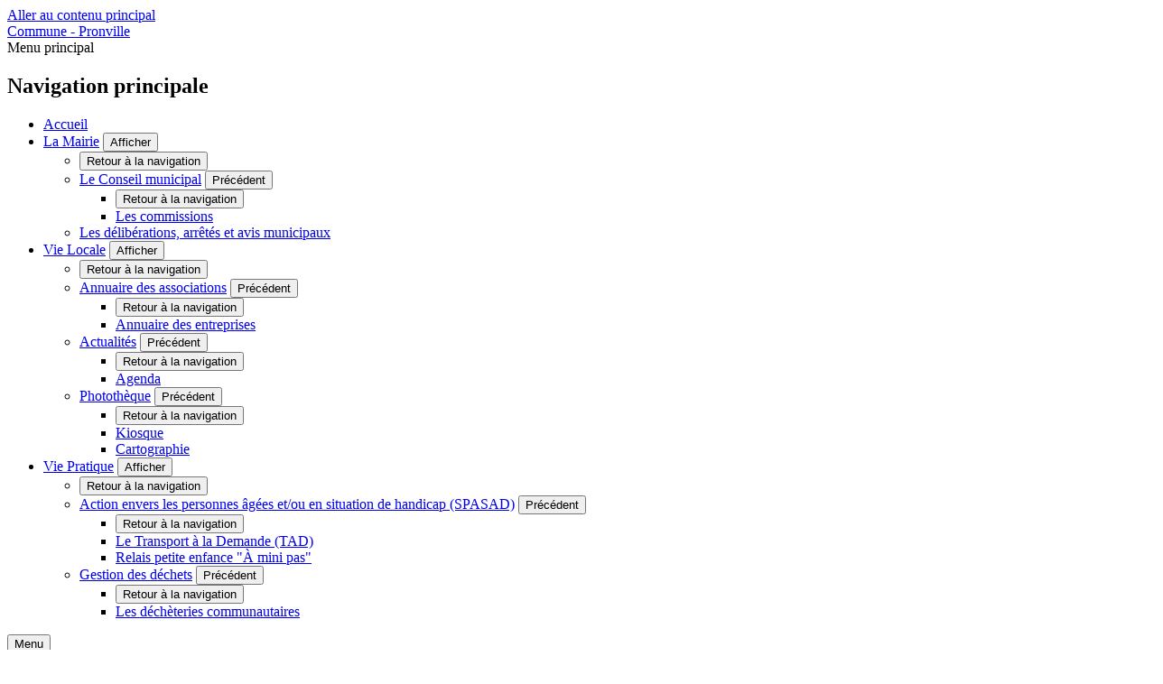

--- FILE ---
content_type: text/html; charset=UTF-8
request_url: https://pronvilleenartois.fr/les-deliberations-arretes-et-avis-municipaux
body_size: 6212
content:
<!DOCTYPE html>
<html lang="fr" dir="ltr">
<head>
    <meta charset="utf-8" />
<noscript><style>form.antibot * :not(.antibot-message) { display: none !important; }</style>
</noscript><link rel="canonical" href="https://pronvilleenartois.fr/les-deliberations-arretes-et-avis-municipaux" />
<link rel="image_src" href="https://pronvilleenartois.fr/sites/default/files/styles/full/public/2023-02/visuel_marianne.jpg?itok=SL056bwk" />
<link rel="manifest" href="/manifest.json" />
<meta name="theme-color" content="#0071eb" />
<link rel="apple-touch-icon" sizes="57x57" href="/sites/default/files/favicon_commune_pronville/apple-touch-icon-57x57.png"/>
<link rel="apple-touch-icon" sizes="60x60" href="/sites/default/files/favicon_commune_pronville/apple-touch-icon-60x60.png"/>
<link rel="apple-touch-icon" sizes="72x72" href="/sites/default/files/favicon_commune_pronville/apple-touch-icon-72x72.png"/>
<link rel="apple-touch-icon" sizes="76x76" href="/sites/default/files/favicon_commune_pronville/apple-touch-icon-76x76.png"/>
<link rel="apple-touch-icon" sizes="114x114" href="/sites/default/files/favicon_commune_pronville/apple-touch-icon-114x114.png"/>
<link rel="apple-touch-icon" sizes="120x120" href="/sites/default/files/favicon_commune_pronville/apple-touch-icon-120x120.png"/>
<link rel="apple-touch-icon" sizes="144x144" href="/sites/default/files/favicon_commune_pronville/apple-touch-icon-144x144.png"/>
<link rel="apple-touch-icon" sizes="152x152" href="/sites/default/files/favicon_commune_pronville/apple-touch-icon-152x152.png"/>
<link rel="apple-touch-icon" sizes="180x180" href="/sites/default/files/favicon_commune_pronville/apple-touch-icon-180x180.png"/>
<link rel="icon" type="image/png" sizes="32x32" href="/sites/default/files/favicon_commune_pronville/favicon-32x32.png"/>
<link rel="icon" type="image/png" sizes="16x16" href="/sites/default/files/favicon_commune_pronville/favicon-16x16.png"/>
<meta name="favicon-generator" content="Drupal responsive_favicons + realfavicongenerator.net" />
<meta name="Generator" content="Drupal 9 (https://www.drupal.org)" />
<meta name="MobileOptimized" content="width" />
<meta name="HandheldFriendly" content="true" />
<meta name="viewport" content="width=device-width, initial-scale=1.0" />
<meta property="og:site_name" content="Commune - Pronville" />
<meta property="og:title" content="Les délibérations, arrêtés et avis municipaux" />
<meta property="og:type" content="siteweb" />
<meta property="og:url" content="https://pronvilleenartois.fr/les-deliberations-arretes-et-avis-municipaux" />
<meta name="twitter:card" content="summary_large_image" />
<meta name="twitter:title" content="Les délibérations, arrêtés et avis municipaux" />
<meta property="og:image" content="https://pronvilleenartois.fr/sites/default/files/styles/full/public/2023-02/visuel_marianne.jpg?itok=SL056bwk" />
<meta name="twitter:image:src" content="https://pronvilleenartois.fr/sites/default/files/styles/full/public/2023-02/visuel_marianne.jpg?itok=SL056bwk" />
<script type="application/ld+json">{
    "@context": "https://schema.org",
    "@graph": [
        {
            "@type": "WebPage",
            "breadcrumb": {
                "@type": "BreadcrumbList",
                "itemListElement": [
                    {
                        "@type": "ListItem",
                        "position": 1,
                        "name": "Accueil",
                        "item": "https://pronvilleenartois.fr/"
                    },
                    {
                        "@type": "ListItem",
                        "position": 2,
                        "name": "La mairie",
                        "item": "https://pronvilleenartois.fr/la-mairie-16"
                    },
                    {
                        "@type": "ListItem",
                        "position": 3,
                        "name": "Actualités",
                        "item": "https://pronvilleenartois.fr/actualites-30"
                    }
                ]
            }
        },
        {
            "@type": "WebSite",
            "name": "Commune - Pronville",
            "url": "https://pronvilleenartois.fr/",
            "publisher": {
                "@type": "Organization",
                "name": "Commune - Pronville",
                "url": "https://pronvilleenartois.fr/"
            }
        }
    ]
}</script>
<link rel="shortcut icon" href="/core/misc/favicon.ico" type="image/vnd.microsoft.icon" />
<link rel="revision" href="https://pronvilleenartois.fr/les-deliberations-arretes-et-avis-municipaux" />

    <title>Les délibérations, arrêtés et avis municipaux | Commune - Pronville</title>
    <link rel="stylesheet" media="all" href="/sites/default/files/css/css_41r-3TuuNIzt1V1v3rAikfzmrgf8-ESNcmeIZpYP0-o.css" />
<link rel="stylesheet" media="all" href="/sites/default/files/css/css_AtVbyDdF56qhhFIkHgxv0fanX9DMPrJad7NKPytqgLE.css" />

<!--[if IE]>
<link rel="stylesheet" media="all" href="/sites/default/files/css/css_Jmdvftj_BRkoH3igrxrXlwFBNErpn29zqLD_WdHKYHY.css" />
<![endif]-->
<link rel="stylesheet" media="all" href="/sites/default/files/css/css_8zWgEZUtPHWIlXN2Tu1P2tdc-Hgu22ZYvlG3CU3miHU.css" />

    
</head>
<body class="usine not-front node-page drupal banner">
<a href="#main-content" class="visually-hidden focusable">
  Aller au contenu principal
</a>

  <div class="dialog-off-canvas-main-canvas" data-off-canvas-main-canvas>
    






<div class="layout-container">
     

<header class="header d-flex rounded-bottom shadow" data-js-header>
	
		<div class="header__overlay"></div>
	<div class="header__branding">
						<a href="/" title="Accueil Commune - Pronville" rel="home">
																						<span class="header__branding__logo" data-icon="" style="background-image: url('/sites/default/files/maestro-logo/Blason_Pronville.svg.png')"></span>
								<span class="sr-only">Commune - Pronville</span>
							</a>
			</div>


		<div
		class="d-flex align-items-center header__desktop__menu"> 		  
<div class="h-100" data-js-header-menu-desktop>
	<span class="sr-only">Menu principal</span>
	<nav
		aria-labelledby="block-commune-pronville-main-menu-menu"  id="block-commune-pronville-main-menu" role="navigation" data-js-header-nav>
											
		<h2 class="visually-hidden" id="block-commune-pronville-main-menu-menu">Navigation principale</h2>
		

							


<div  id="main-menu" >
          <ul class="header__menu">
                  
        
                                                            <li class="leaf leaf-lvl-1 first">
                      <a href="/" id="menu-item-" data-drupal-link-system-path="&lt;front&gt;">Accueil</a>
          
                  </li>

              
        
                                                            <li class="leaf leaf-lvl-1 expanded active-trail">
                      <a href="/la-mairie-16" id="menu-item---2" data-drupal-link-system-path="taxonomy/term/974">La Mairie</a>
          
                      <button type="button" aria-describedby="menu-item---2" class="header__menu__expanded" data-icon="arrow"
                    data-js-header-menu-expanded>
              <span class="sr-only">Afficher</span>
            </button>
                      <ul class="header__menu__submenu header__menu__submenu-lvl-2">
      <li class="leaf leaf-lvl-2">
        <button class="header__menu__previous" data-icon="menu-burger" data-js-header-menu-previous>
          <span class="sr-only">Retour à la navigation</span>
        </button>
        <span class="header__menu__submenu__title" data-js-header-submenu-title=""></span>
      </li>
                    
        
                                                            <li class="leaf leaf-lvl-2 expanded first">
                      <a href="/le-conseil-municipal-26" id="menu-item---3" data-drupal-link-system-path="node/4009">Le Conseil municipal</a>
          
                      <button type="button" aria-describedby="menu-item---3" class="header__menu__expanded" data-icon="arrow"
                    data-js-header-menu-expanded>
              <span class="sr-only">Précédent</span>
            </button>
                      <ul class="header__menu__submenu header__menu__submenu-lvl-3">
      <li class="leaf leaf-lvl-3">
        <button class="header__menu__previous" data-icon="menu-burger" data-js-header-menu-previous>
          <span class="sr-only">Retour à la navigation</span>
        </button>
        <span class="header__menu__submenu__title" data-js-header-submenu-title=""></span>
      </li>
                    
        
                                                            <li class="leaf leaf-lvl-3">
                      <a href="/les-commissions-1" id="menu-item---4" data-drupal-link-system-path="node/4010">Les commissions</a>
          
                  </li>

          </ul>
        
                  </li>

              
        
                                                            <li class="leaf leaf-lvl-2 active-trail last">
                      <a href="/les-deliberations-arretes-et-avis-municipaux" id="menu-item---5" data-drupal-link-system-path="node/4011" class="is-active">Les délibérations, arrêtés et avis municipaux</a>
          
                  </li>

          </ul>
        
                  </li>

              
        
                                                            <li class="leaf leaf-lvl-1 expanded">
                      <a href="/vie-locale-32" id="menu-item---6" data-drupal-link-system-path="taxonomy/term/975">Vie Locale</a>
          
                      <button type="button" aria-describedby="menu-item---6" class="header__menu__expanded" data-icon="arrow"
                    data-js-header-menu-expanded>
              <span class="sr-only">Afficher</span>
            </button>
                      <ul class="header__menu__submenu header__menu__submenu-lvl-2">
      <li class="leaf leaf-lvl-2">
        <button class="header__menu__previous" data-icon="menu-burger" data-js-header-menu-previous>
          <span class="sr-only">Retour à la navigation</span>
        </button>
        <span class="header__menu__submenu__title" data-js-header-submenu-title=""></span>
      </li>
                    
        
                                                            <li class="leaf leaf-lvl-2 expanded first">
                      <a href="/annuaire-des-associations-13" id="menu-item---7" data-drupal-link-system-path="node/4003">Annuaire des associations</a>
          
                      <button type="button" aria-describedby="menu-item---7" class="header__menu__expanded" data-icon="arrow"
                    data-js-header-menu-expanded>
              <span class="sr-only">Précédent</span>
            </button>
                      <ul class="header__menu__submenu header__menu__submenu-lvl-3">
      <li class="leaf leaf-lvl-3">
        <button class="header__menu__previous" data-icon="menu-burger" data-js-header-menu-previous>
          <span class="sr-only">Retour à la navigation</span>
        </button>
        <span class="header__menu__submenu__title" data-js-header-submenu-title=""></span>
      </li>
                    
        
                                                            <li class="leaf leaf-lvl-3">
                      <a href="/annuaire-des-entreprises-13" id="menu-item---8" data-drupal-link-system-path="node/4004">Annuaire des entreprises</a>
          
                  </li>

          </ul>
        
                  </li>

              
        
                                                            <li class="leaf leaf-lvl-2 expanded">
                      <a href="/actualites-30" id="menu-item---9" data-drupal-link-system-path="node/4002">Actualités</a>
          
                      <button type="button" aria-describedby="menu-item---9" class="header__menu__expanded" data-icon="arrow"
                    data-js-header-menu-expanded>
              <span class="sr-only">Précédent</span>
            </button>
                      <ul class="header__menu__submenu header__menu__submenu-lvl-3">
      <li class="leaf leaf-lvl-3">
        <button class="header__menu__previous" data-icon="menu-burger" data-js-header-menu-previous>
          <span class="sr-only">Retour à la navigation</span>
        </button>
        <span class="header__menu__submenu__title" data-js-header-submenu-title=""></span>
      </li>
                    
        
                                                            <li class="leaf leaf-lvl-3">
                      <a href="/agenda-38" id="menu-item---10" data-drupal-link-system-path="node/4006">Agenda</a>
          
                  </li>

          </ul>
        
                  </li>

              
        
                                                            <li class="leaf leaf-lvl-2 expanded last">
                      <a href="/phototheque-27" id="menu-item---11" data-drupal-link-system-path="node/4008">Photothèque</a>
          
                      <button type="button" aria-describedby="menu-item---11" class="header__menu__expanded" data-icon="arrow"
                    data-js-header-menu-expanded>
              <span class="sr-only">Précédent</span>
            </button>
                      <ul class="header__menu__submenu header__menu__submenu-lvl-3">
      <li class="leaf leaf-lvl-3">
        <button class="header__menu__previous" data-icon="menu-burger" data-js-header-menu-previous>
          <span class="sr-only">Retour à la navigation</span>
        </button>
        <span class="header__menu__submenu__title" data-js-header-submenu-title=""></span>
      </li>
                    
        
                                                            <li class="leaf leaf-lvl-3 first">
                      <a href="/kiosque-23" id="menu-item---12" data-drupal-link-system-path="node/4007">Kiosque</a>
          
                  </li>

              
        
                                                            <li class="leaf leaf-lvl-3 last">
                      <a href="/cartographie-6" id="menu-item---13" data-drupal-link-system-path="node/4005">Cartographie</a>
          
                  </li>

          </ul>
        
                  </li>

          </ul>
        
                  </li>

              
        
                                                            <li class="leaf leaf-lvl-1 expanded last">
                      <a href="/vie-pratique-29" id="menu-item---14" data-drupal-link-system-path="taxonomy/term/980">Vie Pratique</a>
          
                      <button type="button" aria-describedby="menu-item---14" class="header__menu__expanded" data-icon="arrow"
                    data-js-header-menu-expanded>
              <span class="sr-only">Afficher</span>
            </button>
                      <ul class="header__menu__submenu header__menu__submenu-lvl-2">
      <li class="leaf leaf-lvl-2">
        <button class="header__menu__previous" data-icon="menu-burger" data-js-header-menu-previous>
          <span class="sr-only">Retour à la navigation</span>
        </button>
        <span class="header__menu__submenu__title" data-js-header-submenu-title=""></span>
      </li>
                    
        
                                                            <li class="leaf leaf-lvl-2 expanded first">
                      <a href="/action-envers-les-personnes-agees-etou-en-situation-de-handicap-spasad" id="menu-item---15" data-drupal-link-system-path="node/3423">Action envers les personnes âgées et/ou en situation de handicap (SPASAD)</a>
          
                      <button type="button" aria-describedby="menu-item---15" class="header__menu__expanded" data-icon="arrow"
                    data-js-header-menu-expanded>
              <span class="sr-only">Précédent</span>
            </button>
                      <ul class="header__menu__submenu header__menu__submenu-lvl-3">
      <li class="leaf leaf-lvl-3">
        <button class="header__menu__previous" data-icon="menu-burger" data-js-header-menu-previous>
          <span class="sr-only">Retour à la navigation</span>
        </button>
        <span class="header__menu__submenu__title" data-js-header-submenu-title=""></span>
      </li>
                    
        
                                                            <li class="leaf leaf-lvl-3 first">
                      <a href="/le-transport-la-demande-tad" id="menu-item---16" data-drupal-link-system-path="node/3424">Le Transport à la Demande (TAD)</a>
          
                  </li>

              
        
                                                            <li class="leaf leaf-lvl-3 last">
                      <a href="/relais-petite-enfance-mini-pas" id="menu-item---17" data-drupal-link-system-path="node/3422">Relais petite enfance &quot;À mini pas&quot;</a>
          
                  </li>

          </ul>
        
                  </li>

              
        
                                                            <li class="leaf leaf-lvl-2 expanded last">
                      <a href="/gestion-des-dechets" id="menu-item---18" data-drupal-link-system-path="node/3425">Gestion des déchets</a>
          
                      <button type="button" aria-describedby="menu-item---18" class="header__menu__expanded" data-icon="arrow"
                    data-js-header-menu-expanded>
              <span class="sr-only">Précédent</span>
            </button>
                      <ul class="header__menu__submenu header__menu__submenu-lvl-3">
      <li class="leaf leaf-lvl-3">
        <button class="header__menu__previous" data-icon="menu-burger" data-js-header-menu-previous>
          <span class="sr-only">Retour à la navigation</span>
        </button>
        <span class="header__menu__submenu__title" data-js-header-submenu-title=""></span>
      </li>
                    
        
                                                            <li class="leaf leaf-lvl-3">
                      <a href="/les-decheteries-communautaires" id="menu-item---19" data-drupal-link-system-path="node/3426">Les déchèteries communautaires</a>
          
                  </li>

          </ul>
        
                  </li>

          </ul>
        
                  </li>

          </ul>
        

  </div>

			</nav>
	<button class="header__menu__toggle" aria-expanded="false" data-js-header-menu-toggle>Menu</button>
	<div class="header__menu__responsive" data-js-header-menu-rwd></div>
</div>
<div class="header__search" data-js-header-search-root role="search">
	<button class="btn" type="button" data-icon="search" aria-expanded="false" data-js-header-search-toggle>
		<span class="sr-only">display the search field</span>
	</button>
	<div class="views-exposed-form content-404__search" data-drupal-selector="views-exposed-form-main-search-engine-page-1" id="block-commune-pronville-search-form">
					<form action="/moteur-de-recherche" method="get" id="views-exposed-form-main-search-engine-page-1" accept-charset="UTF-8">
  



<div class="form-group js-form-item form__group js-form-type-search-api-autocomplete form__type-search-api-autocomplete js-form-item-text form__item-text">
			    <label for="edit-text">Votre recherche</label>
							<div class="form__field">
			


<input  placeholder="Your search" title="Your search" data-drupal-selector="edit-text" data-search-api-autocomplete-search="main_search_engine_1" class="form-autocomplete form-text form-control form-control-lg" data-autocomplete-path="/search_api_autocomplete/main_search_engine_1?display=page_1&amp;&amp;filter=text" type="text" id="edit-text" name="text" value="" size="30" maxlength="128" />

		</div>
				</div>
<div data-drupal-selector="edit-actions" class="form-actions js-form-wrapper form-wrapper" id="edit-actions">


<input  data-drupal-selector="edit-submit-main-search-engine" type="submit" id="edit-submit-main-search-engine" value="Rechercher" class="button js-form-submit form-submit btn btn-primary submit" />
</div>


</form>

			</div>
</div>


	</div>
</header>
  
  <div id="block-commune-pronville-banner">
  
    
      

<div role="banner" class="banner">
        <div class="banner__image" style="background-image: url(https://pronvilleenartois.fr/sites/default/files/styles/banner/public/2023-02/visuel_marianne.jpg?h=7c0cc292&amp;itok=ERjopdwc)" data-mobile-uri="https://pronvilleenartois.fr/sites/default/files/styles/banner_mobile/public/2023-02/visuel_marianne.jpg?h=7c0cc292&amp;itok=EVDa85Ix">
      <div class="container d-flex">
                            <ul class="tags">
                          <li class="tag">
                                                  <span class="tag__img" style="background-image: url('https://pronvilleenartois.fr/sites/default/files/2020-11/chat.svg')"></span>
                                                <span  data-dot="1" class="tag__name">Service</span>
              </li>
                      </ul>
        
              </div>
    </div>
  
  <div class="banner__content rounded-top">
    <div class="container">
      <div class="row">
        <div class="col">
                    <h1 class="banner">Les délibérations, arrêtés et avis municipaux</h1>

                    
          
        </div>
      </div>
    </div>
  </div>
</div>

  </div>


      <section class="container d-flex flex-column flex-md-row justify-content-between align-items-center nav-tools flex-wrap">

      <div id="block-commune-pronville-breadcrumbs" class="breadcrumbs-block">
	
	
			



    <nav role="navigation" aria-labelledby="system-breadcrumb" aria-label="Fil d'Ariane">
      <h2 id="system-breadcrumb" class="visually-hidden">Fil d'Ariane</h2>
      <a class="breadcrumb__home-btn btn btn-icon btn-icon-primary" href="/">
        <i data-icon="house"></i>
          <span class="sr-only">Accueil</span>
      </a>
      <i class="breadcrumb__home-arrow" data-icon="arrow"></i>
      <ol class="breadcrumb">
                              <li class="breadcrumb-item">
            <i data-icon="chevron"></i>
                                <a href="/la-mairie-16"><span>La mairie</span></a>
                          </li>
                      <li class="breadcrumb-item">
            <i data-icon="chevron"></i>
                                <a href="/actualites-30"><span>Actualités</span></a>
                          </li>
                          <li class="breadcrumb-item" aria-current="location">
          <i data-icon="chevron"></i>
          <span>Les délibérations, arrêtés et avis municipaux</span>
        </li>
      </ol>
    </nav>
  
      <ul class="share">
      <li>
      <a class="share__item share__item--print btn btn-icon btn-icon-primary " href="javascript:window.print();" title="Imprimer">
        <span class="sr-only">Imprimer</span>
        <i data-icon="print"></i>
      </a>
    </li>
      <li>
      <a class="share__item share__item--facebook btn btn-icon btn-icon-primary " href="http://facebook.com/sharer.php?u=https%3A%2F%2Fpronvilleenartois.fr%2Fles-deliberations-arretes-et-avis-municipaux&amp;t=Les%20d%C3%A9lib%C3%A9rations%2C%20arr%C3%AAt%C3%A9s%20et%20avis%20municipaux" title="Partager la page sur Facebook">
        <span class="sr-only">Partager la page sur Facebook</span>
        <i data-icon="facebook"></i>
      </a>
    </li>
      <li>
      <a class="share__item share__item--twitter btn btn-icon btn-icon-primary " href="http://twitter.com/intent/tweet?url=https%3A%2F%2Fpronvilleenartois.fr%2Fles-deliberations-arretes-et-avis-municipaux&amp;text=Les%20d%C3%A9lib%C3%A9rations%2C%20arr%C3%AAt%C3%A9s%20et%20avis%20municipaux" title="Partager la page sur Twitter">
        <span class="sr-only">Partager la page sur Twitter</span>
        <i data-icon="twitter"></i>
      </a>
    </li>
  </ul>



	</div>



</section>
  
  <main role="main" class="container">
    <a id="main-content" tabindex="-1"></a>

    <div class="layout-content">
              
            <div data-drupal-messages-fallback class="hidden"></div>

<div id="block-commune-pronville-content">
  
    
          <article role="article">

  
    

  
  <div>
    <div class="page-summary col-lg-3 col-md-12" data-selector-page-summary></div>




<div class="a-edito col-12 field-content">
    




<div class="a-edito col-12 field-content">
    <h2>Comptes rendus du Conseil Municipal :</h2>
<h2>Année 2022</h2>
<p><strong>Sujets abordés :</strong></p>
<hr />
<p><strong>Sujets abordés :</strong></p>
<hr />
<p><strong>Sujets abordés :</strong></p>
<h2>Année 2021</h2>
<p><strong>Sujets abordés :</strong> </p>
<hr />
<p><strong>Sujets abordés :</strong> </p>
<hr />
<p><strong>Sujets abordés :</strong> </p>
<hr />
<p><strong>Sujets abordés</strong> : </p>
<hr />
<p><strong>Sujets abordés</strong> : </p>
<h2>Année 2020</h2>
<p><strong>Sujets abordés :</strong> </p>
<hr />
<p><strong>Sujets abordés</strong> :  </p>
<hr />
<p><strong>Sujets abordés :</strong> </p>
<hr />
<p> <strong>Sujets abordés :</strong> </p>
<h2>Année 2019</h2>
<p><strong>Sujets abordés</strong> : </p>
<hr />
<p><strong>Sujets abordés</strong> :  </p>
<hr />
<p><strong>Sujets abordés :</strong> </p>

  </div>


  </div>
  
<div class="col-sm-12 col-lg-9 offset-lg-3">
  <a class="back-to-list" href="/actualites-30" title="Les délibérations, arrêtés et avis municipaux" aria-label="Retour à la liste" aria-hidden="true" rel="back">
      <span class="sr-only">Retour à la liste</span>
      Retour à la liste
      <i data-icon="arrow"></i>
  </a>
</div>

  </div>

  
</article>

  </div>



              
    </div>  </main>

      

<footer
	class="footer">
		<div class='container footer__top'>
		<div class="footer__logo">
			<img src="/themes/custom/commune_pronville/images/logo.png" alt="">
			<span class="footer__logo__ville"></span>
		</div>
		  <div id="block-commune-pronville-footer-address" class="block block-block-content block-block-content6cea1d8f-8e4f-4025-8be0-43ab9d2ba5fa services__footer__text">
	<h2>Coordonnées</h2>
	
	<div>




<div class="a-edito col-12 field-content">
    <p><strong>Mairie - Pronville-en-Artois</strong><br />
1 place Jean-Moulin</p>
<p>62860 Pronville-en-Artois.</p>
<p>Tél : <a href="tel:0321240042">03.21.24.00.42</a></p>

  </div>
</div>
</div>
<div id="block-commune-pronvill-footer-schedule" class="block block-block-content block-block-content06b626a1-c078-4e9a-87ec-f07c023d5a7f">
  <h2>Horaires</h2>
  
  <div>




<div class="a-edito col-12 field-content">
    <p>Mardi et jeudi :</p>
<p><strong>De 17h à 18h.</strong></p>

  </div>
</div>
</div>
<div id="block-commune-pronville-footer-contact" class="block block-block-content block-block-content322fde0b-e26c-4fb6-8494-3540186a5cbc services__footer__contact">
	
	<a href="/contacts-0" title="Nous contacter">
		<span class="flexbox">
			<span class="btn-text">Nous contacter</span>
		</span>
	</a>
</div>
<div id="block-commune-pronv-footer-social-wall" class="block block-block-content block-block-content291e5b8b-e631-45f0-8de7-4fdbefe85906 services__footer__socialwall">
	<ul>
											</ul>
</div>


	</div>
	<div class='footer__bottom'>
		<div class="container d-flex">
			<div
	 id="block-commune-pronville-footer-menu">
						
	

				


<div id="footer-commune-pronville-menu" class="footer-menu">
												<ul>
																					<li class="leaf leaf-lvl-1">
							<a href="/cgu-18" data-drupal-link-system-path="node/4014">CGU</a>
													</li>
									</ul>
					

		</div>

	</div>

			<div class="footer__telmedia">
				<a href="https://telmedia.fr" target="_blank"><img src="/work/build/images/telmedia-dark.svg" height="20" alt="Telmedia"></a>
			</div>
		</div>
	</div>
</footer>
  
</div>
  </div>


<script type="application/json" data-drupal-selector="drupal-settings-json">{"path":{"baseUrl":"\/","scriptPath":null,"pathPrefix":"","currentPath":"node\/4011","currentPathIsAdmin":false,"isFront":false,"currentLanguage":"fr"},"pluralDelimiter":"\u0003","suppressDeprecationErrors":true,"ajaxPageState":{"libraries":"modulo\/add-event,modulo\/alert,modulo\/autocompletion,modulo\/breadcrumb,modulo\/edito-general-style,modulo\/facets,modulo\/forms,modulo\/global-styling,modulo\/main-search,modulo\/page-404,modulo\/page-banner,modulo\/page-summary,modulo\/table,modulo\/usine,modulo\/zoom-image,paragraphs\/drupal.paragraphs.unpublished,poll\/drupal.poll-links,pwa\/serviceworker,search_api_autocomplete\/search_api_autocomplete,spe\/buttons,spe\/carto,spe\/edito,spe\/footer-services,spe\/footer-spe,spe\/general,spe\/header-mixte,spe\/header-spe,spe\/headings,spe\/highlight,spe\/partners,spe\/socialwall,system\/base","theme":"commune_pronville","theme_token":"MPyuYoCyiH0mkSfboNkEy-WpUj0BGq5m0YTr3sI_pfk"},"ajaxTrustedUrl":{"\/moteur-de-recherche":true},"pwa":{"cache_version":"8.x-1.x-dev-v1","installPath":"\/serviceworker-pwa"},"search_api_autocomplete":{"main_search_engine_1":{"auto_submit":true,"min_length":3}},"yellowstone":{"alert":{"urlRegisterView":"\/alert_banner\/registerView","urlLookForAlert":"\/alert_banner\/lookForAlert?node=4011"},"cookies":{"analytics":"UA-8522787-2","list":[{"id":"calameo","label":"Calameo","desc":"","statut":"0","category":{"label":"","id":"","description":""}},{"id":"dailymotion","label":"Dailymotion","desc":"","statut":"0","category":{"label":"Vid\u00e9os","id":"videos","description":"Les cookies d\u00e9pos\u00e9s via les services de partage de vid\u00e9os ont pour finalit\u00e9 de permettre \u00e0 l\u0027utilisateur de visionner directement sur le site le contenu multim\u00e9dia"}},{"id":"vimeo","label":"Vimeo","desc":"","statut":"0","category":{"label":"Vid\u00e9os","id":"videos","description":"Les cookies d\u00e9pos\u00e9s via les services de partage de vid\u00e9os ont pour finalit\u00e9 de permettre \u00e0 l\u0027utilisateur de visionner directement sur le site le contenu multim\u00e9dia"}},{"id":"youtube","label":"Youtube","desc":"","statut":"0","category":{"label":"Vid\u00e9os","id":"videos","description":"Les cookies d\u00e9pos\u00e9s via les services de partage de vid\u00e9os ont pour finalit\u00e9 de permettre \u00e0 l\u0027utilisateur de visionner directement sur le site le contenu multim\u00e9dia"}}],"use_categories":true}},"user":{"uid":0,"permissionsHash":"aee9a023f794ebd9187d6c9b1b5c826b850dc29502d2695e00d33e0eb505ce7e"}}</script>
<script src="/sites/default/files/js/js_hngpA55jnqSNf1h1tZi2je-rbjIMEi6FARz60WFRYUo.js"></script>

<!--[if IE]>
<script src="/sites/default/files/js/js_pSK3rwBKEyH8ZW5-bciLx2GIX0Cx3jttFYNsekvEnGQ.js"></script>
<![endif]-->
<script src="/sites/default/files/js/js_Q2J5p4wbdlUjG9XTJvhEKKwJjkrP5PEm4g8F_p2az44.js"></script>

</body>
</html>


--- FILE ---
content_type: image/svg+xml
request_url: https://pronvilleenartois.fr/work/build/images/telmedia-dark.svg
body_size: 7533
content:
<svg version="1.1" id="Calque_1" xmlns="http://www.w3.org/2000/svg" x="0" y="0" viewBox="0 0 375 100" xml:space="preserve"><path d="M30.5 32H19.8v13c0 1.1.1 2.1.2 2.9.1.9.4 1.7.7 2.3.4.6 1 1.1 1.7 1.5.8.4 1.8.5 3.1.5.6 0 1.5-.1 2.5-.2s1.8-.4 2.4-.9v10.1c-1.3.5-2.7.8-4.2 1-1.5.2-2.9.2-4.3.2-2 0-3.9-.2-5.6-.6-1.7-.4-3.2-1.1-4.5-2.1-1.3-.9-2.3-2.2-3-3.7-.7-1.5-1.1-3.3-1.1-5.5V32H0v-9.7h7.7V10.7h12.1v11.6h10.7V32zm43.3 22.7c-1.9 2.5-4.4 4.4-7.3 5.7-3 1.3-6 2-9.2 2-3 0-5.9-.5-8.5-1.5-2.7-1-5-2.4-6.9-4.2-2-1.8-3.5-4-4.6-6.5-1.1-2.5-1.7-5.4-1.7-8.5 0-3.1.6-5.9 1.7-8.5 1.1-2.5 2.7-4.7 4.6-6.5 2-1.8 4.3-3.2 6.9-4.2s5.5-1.5 8.5-1.5c2.8 0 5.3.5 7.6 1.5s4.2 2.4 5.8 4.2c1.6 1.8 2.8 4 3.7 6.5.9 2.5 1.3 5.4 1.3 8.5v3.8H47.5c.5 2.3 1.5 4.2 3.1 5.5 1.6 1.4 3.6 2.1 6 2.1 2 0 3.7-.4 5-1.3 1.4-.9 2.6-2 3.6-3.4l8.6 6.3zM63.5 37.4c.1-2-.6-3.8-2-5.2-1.4-1.5-3.2-2.2-5.4-2.2-1.3 0-2.5.2-3.6.6-1 .4-1.9 1-2.6 1.7-.7.7-1.3 1.5-1.7 2.3-.4.9-.6 1.8-.7 2.8h16zM83.1.5h12.1v61H83.1V.5zm20.8 21.8h11.6v5.3h.2c.4-.8.9-1.5 1.6-2.3.7-.8 1.5-1.4 2.5-2 1-.6 2.1-1.1 3.3-1.5 1.2-.4 2.6-.6 4-.6 2.7 0 5.2.6 7.3 1.7 2.1 1.1 3.7 2.9 4.8 5.3 1.4-2.5 3.1-4.3 5.1-5.4 2-1.1 4.4-1.6 7.3-1.6 2.6 0 4.9.4 6.7 1.3 1.8.9 3.2 2.1 4.3 3.6 1 1.5 1.8 3.3 2.3 5.4.5 2.1.7 4.3.7 6.7v23.2h-12.1V38.7c0-1.8-.4-3.4-1.2-4.7-.8-1.3-2.2-2-4.2-2-1.4 0-2.6.2-3.5.7-.9.5-1.7 1.1-2.3 1.9-.6.8-1 1.7-1.2 2.8-.2 1.1-.4 2.2-.4 3.4v20.7h-12.1V40.8c0-.7 0-1.6-.1-2.6s-.2-2-.6-2.9c-.3-.9-.8-1.7-1.6-2.3-.7-.6-1.8-1-3.2-1-1.6 0-2.8.3-3.8.8s-1.7 1.3-2.2 2.3c-.5.9-.8 2-1 3.2-.2 1.2-.2 2.4-.2 3.7v19.5h-12.1V22.3zm107.4 32.4c-1.9 2.5-4.4 4.4-7.3 5.7-3 1.3-6 2-9.2 2-3 0-5.9-.5-8.5-1.5-2.7-1-5-2.4-6.9-4.2-2-1.8-3.5-4-4.6-6.5-1.1-2.5-1.7-5.4-1.7-8.5 0-3.1.6-5.9 1.7-8.5 1.1-2.5 2.7-4.7 4.6-6.5 2-1.8 4.3-3.2 6.9-4.2 2.7-1 5.5-1.5 8.5-1.5 2.8 0 5.3.5 7.6 1.5s4.2 2.4 5.8 4.2c1.6 1.8 2.8 4 3.7 6.5.9 2.5 1.3 5.4 1.3 8.5v3.8H185c.5 2.3 1.5 4.2 3.1 5.5 1.6 1.4 3.6 2.1 6 2.1 2 0 3.7-.4 5-1.3 1.4-.9 2.6-2 3.6-3.4l8.6 6.3zM201 37.4c.1-2-.6-3.8-2-5.2-1.4-1.5-3.2-2.2-5.4-2.2-1.3 0-2.5.2-3.6.6-1 .4-1.9 1-2.6 1.7-.7.7-1.3 1.5-1.7 2.3-.4.9-.6 1.8-.7 2.8h16zm60.6 24.1h-11.1v-5.2h-.2c-.5.7-1.1 1.4-1.9 2.1-.8.7-1.7 1.4-2.7 2-1 .6-2.2 1.1-3.5 1.5-1.3.4-2.6.6-3.9.6-2.9 0-5.5-.5-7.9-1.5-2.4-1-4.4-2.4-6.1-4.2-1.7-1.8-3-3.9-3.9-6.4-.9-2.5-1.4-5.2-1.4-8.2 0-2.7.4-5.4 1.3-7.9.8-2.5 2-4.7 3.6-6.7s3.4-3.5 5.6-4.6c2.2-1.2 4.7-1.7 7.5-1.7 2.5 0 4.9.4 7.1 1.2 2.2.8 4 2.1 5.4 4h.2V.5h12.1v61zm-11.1-19.6c0-3-.8-5.4-2.5-7.2-1.7-1.8-4.1-2.7-7.1-2.7-3.1 0-5.4.9-7.1 2.7-1.7 1.8-2.5 4.2-2.5 7.2s.8 5.4 2.5 7.2c1.7 1.8 4.1 2.7 7.1 2.7 3.1 0 5.4-.9 7.1-2.7 1.6-1.9 2.5-4.3 2.5-7.2zm20-32c0-1.9.7-3.6 2.1-5 1.4-1.4 3-2.1 5-2.1s3.6.7 5 2.1c1.4 1.4 2.1 3 2.1 5s-.7 3.6-2.1 5c-1.4 1.4-3 2.1-5 2.1s-3.6-.7-5-2.1c-1.4-1.4-2.1-3-2.1-5zm1 12.4h12.1v39.2h-12.1V22.3zm45.4 34.3h-.2c-1.3 2.1-3.1 3.6-5.4 4.5-2.2.9-4.6 1.4-7.1 1.4-1.8 0-3.6-.3-5.3-.8-1.7-.5-3.2-1.3-4.5-2.3-1.3-1-2.3-2.3-3.1-3.8-.8-1.5-1.1-3.3-1.1-5.2 0-2.3.4-4.2 1.3-5.7.8-1.6 2-2.9 3.4-3.9s3.1-1.8 4.9-2.4c1.8-.6 3.7-1 5.7-1.3 2-.3 3.9-.4 5.9-.5 2-.1 3.8-.1 5.4-.1 0-2.2-.8-3.9-2.3-5.1-1.5-1.3-3.3-1.9-5.4-1.9-2 0-3.8.4-5.4 1.3-1.6.8-3.1 2-4.4 3.4l-6.5-6.6c2.3-2.1 4.9-3.7 7.9-4.7s6.1-1.6 9.4-1.6c3.6 0 6.5.4 8.8 1.3 2.3.9 4.1 2.2 5.5 3.9 1.4 1.7 2.3 3.8 2.9 6.3s.8 5.4.8 8.7v19.9H317v-4.8zm-3-12.3c-.9 0-2.1 0-3.4.1-1.4.1-2.7.3-4 .7-1.3.4-2.3.9-3.2 1.7-.9.8-1.3 1.8-1.3 3.1 0 1.5.6 2.5 1.9 3.2 1.2.7 2.5 1 3.9 1 1.2 0 2.3-.2 3.4-.5s2.1-.8 2.9-1.4c.9-.6 1.5-1.3 2.1-2.3.5-.9.8-2 .8-3.2v-2.6h-3.1zm60.9-34.5l-3-4.8c-.5-.8-1.5-1-2.2-.5L363.2 9V1.2c0-.9-.7-1.6-1.6-1.6h-5.5c-.9 0-1.6.7-1.6 1.6v7.7l-6.3-4.4c-.7-.5-1.8-.3-2.2.5l-2.9 4.8c-.4.7-.2 1.6.4 2.1l8.2 5.7-6.4 6.4c-.6.6-.6 1.6 0 2.3l4 3.8c.6.6 1.6.6 2.2 0l7.3-7.3 7.3 7.3c.6.6 1.6.6 2.2 0l3.9-4c.6-.6.6-1.6 0-2.2l-6.1-6.1 8.2-5.7c.7-.7.9-1.6.5-2.3zM7.6 77.6h2.2v14.2h7.5v2.1H7.6V77.6zm10.5 5.6h-1.9l1.6-5.7H20l-1.9 5.7zm6.3 6c0 .5.1.9.3 1.3.2.4.5.7.8 1 .3.3.7.5 1.2.6.4.2.9.2 1.4.2.6 0 1.2-.1 1.7-.4.5-.3.9-.7 1.3-1.2l1.6 1.2c-1.2 1.5-2.8 2.2-4.8 2.2-.9 0-1.6-.1-2.3-.4s-1.3-.7-1.8-1.2-.9-1.1-1.1-1.8c-.3-.7-.4-1.5-.4-2.3 0-.8.1-1.6.4-2.3.3-.7.7-1.3 1.2-1.8s1.1-.9 1.8-1.2c.7-.3 1.4-.4 2.3-.4 1 0 1.8.2 2.5.5s1.2.8 1.6 1.3c.4.5.7 1.2.9 1.8.2.7.3 1.4.3 2.1v.7h-8.9zm6.6-1.7c0-.5-.1-.9-.2-1.3s-.3-.7-.6-1c-.3-.3-.6-.5-1-.7-.4-.2-.8-.2-1.4-.2-.5 0-1 .1-1.4.3-.4.2-.8.4-1.1.7-.3.3-.5.6-.7 1-.2.4-.2.7-.2 1.1H31zm10.5-1.8c-.2-.3-.6-.6-.9-.8-.4-.2-.8-.3-1.3-.3s-.9.1-1.3.3c-.4.2-.5.5-.5.9 0 .3.1.6.3.8.2.2.5.4.7.5l.9.3c.3.1.6.1.8.2.4.1.9.2 1.3.4s.7.4 1 .6c.3.2.5.5.7.9.2.4.2.8.2 1.3 0 .6-.1 1.1-.4 1.6-.3.4-.6.8-1 1.1-.4.3-.9.5-1.4.6-.5.1-1.1.2-1.6.2-.9 0-1.7-.1-2.4-.4s-1.3-.8-1.8-1.5l1.6-1.3c.3.3.7.6 1.1.9.4.3.9.4 1.5.4.3 0 .5 0 .8-.1.3-.1.5-.1.7-.3.2-.1.4-.3.5-.4.1-.2.2-.4.2-.6 0-.3-.1-.6-.3-.8-.2-.2-.4-.4-.7-.5l-.9-.3c-.3-.1-.6-.1-.8-.2-.4-.1-.9-.2-1.3-.4-.4-.1-.8-.3-1.1-.6-.3-.2-.6-.5-.7-.9-.2-.4-.3-.8-.3-1.3 0-.6.1-1.1.4-1.5.2-.4.6-.8.9-1 .4-.3.8-.5 1.3-.6.5-.1 1-.2 1.5-.2.7 0 1.4.1 2.1.4.7.3 1.2.7 1.6 1.4l-1.4 1.2zm4.4-2.7H48v1.6c.4-.6.9-1 1.6-1.4.7-.3 1.4-.5 2.2-.5.8 0 1.6.1 2.3.4.7.3 1.3.7 1.8 1.2s.9 1.1 1.1 1.8c.3.7.4 1.4.4 2.2 0 .8-.1 1.6-.4 2.3-.3.7-.6 1.3-1.1 1.8-.5.5-1.1.9-1.8 1.2-.7.3-1.4.4-2.3.4-.8 0-1.5-.2-2.2-.5-.7-.3-1.2-.8-1.6-1.3v8.1h-2.1V83zm5.7 1.6c-.6 0-1.1.1-1.5.3-.4.2-.8.5-1.1.8-.3.3-.5.7-.7 1.2-.2.5-.3 1-.3 1.5 0 .6.1 1.1.3 1.5.2.5.4.9.7 1.2.3.3.7.6 1.1.8.4.2.9.3 1.5.3s1.1-.1 1.5-.3c.4-.2.8-.5 1.1-.8s.5-.7.7-1.2c.2-.5.3-1 .3-1.5 0-.6-.1-1.1-.3-1.5-.2-.5-.4-.9-.7-1.2-.3-.3-.7-.6-1.1-.8-.5-.2-1-.3-1.5-.3zM60 83h2.1v1.7c.1-.3.3-.6.6-.8.2-.2.5-.4.8-.6.3-.2.6-.3.9-.4.3-.1.7-.2 1-.2.3 0 .6 0 .9.1l-.1 2.2c-.2 0-.3-.1-.5-.1h-.5c-1 0-1.8.3-2.3.9-.5.6-.8 1.5-.8 2.7V94H60V83zm8.2-4c0-.4.2-.8.4-1.1.3-.3.7-.4 1.1-.4.4 0 .8.2 1.1.4.3.3.4.7.4 1.1 0 .4-.1.8-.4 1.1-.3.3-.7.4-1.1.4-.4 0-.8-.2-1.1-.4-.2-.3-.4-.6-.4-1.1zm.5 4h2.1v10.9h-2.1V83zm11.2 1.8h-3v5.9c0 .3.1.6.2.8.1.2.3.4.5.6.2.1.5.2.9.2.2 0 .5 0 .8-.1s.5-.1.7-.3v1.9c-.2.1-.6.2-1 .3-.4.1-.7.1-.9.1-.8 0-1.4-.1-1.9-.3-.4-.2-.8-.5-1-.9-.2-.4-.3-.7-.4-1.2 0-.4-.1-.9-.1-1.3v-5.7h-2.4V83h2.4v-3.1H77V83h3v1.8zm9.1-2.1h3.2v1.5c.1-.2.3-.4.5-.6.2-.2.5-.4.8-.6.3-.2.6-.3 1-.4.4-.1.7-.2 1.1-.2.8 0 1.6.1 2.3.4.7.3 1.3.7 1.7 1.2.5.5.9 1.1 1.1 1.8.3.7.4 1.5.4 2.3 0 .8-.1 1.5-.4 2.2-.2.7-.6 1.3-1 1.9-.4.6-1 1-1.6 1.3-.6.3-1.3.5-2.1.5-.7 0-1.4-.1-2-.3-.6-.2-1.1-.6-1.5-1.1v6.5H89V82.7zm3.2 5.6c0 .8.2 1.5.7 2.1.5.5 1.2.8 2 .8s1.6-.3 2-.8c.5-.5.7-1.2.7-2.1 0-.8-.2-1.5-.7-2.1-.5-.5-1.2-.8-2-.8s-1.6.3-2 .8c-.5.6-.7 1.2-.7 2.1zm21.8 5.6h-3.3v-1.5c-.1.2-.3.4-.5.6-.2.2-.4.4-.7.6-.3.2-.6.3-.9.4-.4.1-.7.2-1.2.2-.9 0-1.6-.1-2.1-.4-.5-.3-1-.6-1.3-1.1-.3-.5-.5-1-.6-1.7-.1-.6-.2-1.3-.2-2.1v-6.2h3.5v6.5c0 .3.1.7.2 1s.3.5.5.7c.2.2.6.3 1 .3s.8-.1 1.1-.2c.3-.2.5-.4.6-.6l.3-.9c0-.3.1-.7.1-1.1v-5.6h3.5v11.1zm2.7-17.4h3.5v7.4c.4-.5.9-.9 1.5-1.1.6-.2 1.3-.3 2-.3.8 0 1.5.2 2.1.5.6.3 1.2.8 1.6 1.3.4.6.8 1.2 1 1.9.2.7.4 1.5.4 2.2 0 .8-.1 1.6-.4 2.3-.3.7-.6 1.3-1.1 1.8-.5.5-1.1.9-1.7 1.2-.7.3-1.4.4-2.3.4-.4 0-.8-.1-1.1-.2-.4-.1-.7-.2-1-.4-.3-.2-.6-.4-.8-.6-.2-.2-.4-.4-.5-.6v1.5h-3.2V76.5zm3.2 11.8c0 .8.2 1.5.7 2.1.5.5 1.2.8 2 .8s1.6-.3 2-.8c.5-.5.7-1.2.7-2.1 0-.8-.2-1.5-.7-2.1-.5-.5-1.2-.8-2-.8s-1.6.3-2 .8c-.4.6-.7 1.2-.7 2.1zM131 76.5h3.5v17.4H131V76.5zm5.7 2.7c0-.6.2-1 .6-1.4.4-.4.9-.6 1.4-.6.6 0 1 .2 1.4.6.4.4.6.9.6 1.4 0 .6-.2 1-.6 1.4-.4.4-.9.6-1.4.6-.6 0-1-.2-1.4-.6-.4-.4-.6-.9-.6-1.4zm.3 3.5h3.5v11.2H137V82.7zm13.5 3.6c-.2-.2-.4-.4-.7-.6-.3-.2-.6-.2-1-.2-.9 0-1.6.3-2 .8-.5.5-.7 1.2-.7 2.1 0 .8.2 1.5.7 2.1.5.5 1.2.8 2 .8.4 0 .7-.1 1-.3.3-.2.5-.4.7-.6l2.3 2.4c-.5.6-1.2.9-1.9 1.2-.7.2-1.4.3-2.1.3-.9 0-1.7-.1-2.4-.4-.8-.3-1.4-.7-2-1.2s-1-1.1-1.3-1.9c-.3-.7-.5-1.5-.5-2.4 0-.9.2-1.7.5-2.4s.8-1.3 1.3-1.9c.6-.5 1.2-.9 2-1.2.8-.3 1.6-.4 2.4-.4.7 0 1.4.1 2.1.3s1.4.6 1.9 1.2l-2.3 2.3z"/></svg>